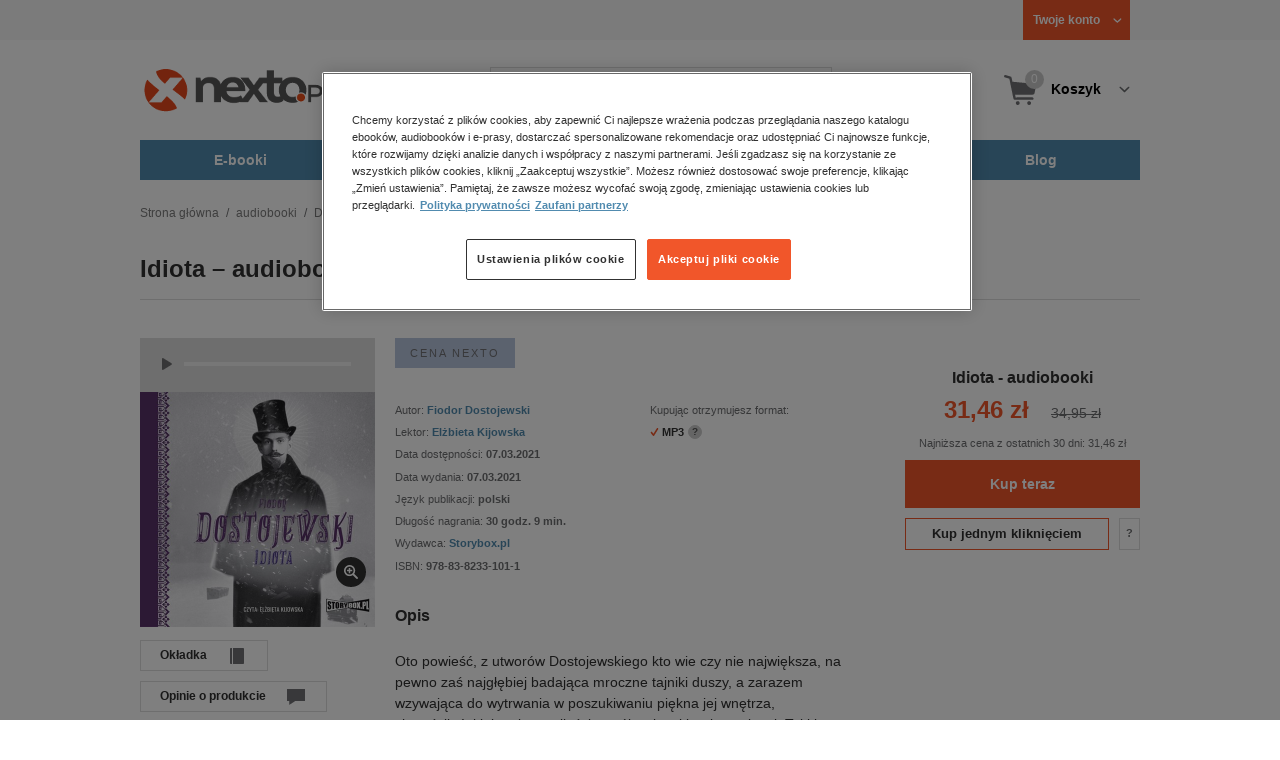

--- FILE ---
content_type: text/html;charset=utf-8
request_url: https://www.nexto.pl/audiobooki/idiota_p1202835.xml
body_size: 17790
content:
<!DOCTYPE html>
<html lang="pl"><head><meta content="width=device-width, initial-scale=1" name="viewport"><script>var luigisboxTrackerId = '673449-882601';</script><link href="//live.luigisbox.tech" rel="dns-prefetch"><script src="https://scripts.luigisbox.tech/LBX-882601.js" async=""></script><link href="https://cdn.luigisbox.tech/autocomplete.css" rel="stylesheet"><meta content="text/html; charset=utf-8" http-equiv="content-type"><meta content="pl" http-equiv="content-language"><meta http-equiv="cache-control" content="no-cache"><meta http-equiv="pragma" content="no-cache"><meta http-equiv="expires" content="-1"><meta content="no" http-equiv="imagetoolbar"><title>Idiota &ndash; Fiodor Dostojewski &ndash; audiobook w mp3 &ndash; księgarnia internetowa Nexto.pl</title><meta property="og:title" content="Idiota &ndash; audiobooki"><meta content="NEXTO.PL" property="og:site_name"><meta content="https://www.nexto.pl/audiobooki/idiota_p1202835.xml" property="og:url"><meta content="product" property="og:type"><meta content="https://www.nexto.pl/converter?widthMax=600&amp;img=%2Fupload%2Fsklep%2Fheraclon_international%2Faudio%2Fidiota-fiodor_dostojewski-heraclon_international%2Fpublic%2FIdiota-audio-cov.jpg" property="og:image"><meta name="og:description" content="Audiobook Idiota, autor Fiodor Dostojewski, lektor Elżbieta Kijowska w formacie mp3 tylko w księgarni internetowej online Nexto.pl. Korzystaj z promocji i sprawdź!"><meta content="31.46" property="og:price:amount"><meta content="PLN" property="og:price:currency"><meta content="1202835" property="product:retailer_part_no"><meta content="in stock" property="product:availability"><meta content="new" property="product:condition"><meta content="Storybox.pl" property="product:brand"><meta content="e-Kiosk S.A." name="author"><meta name="keywords" content="Idiota &ndash; audiobooki"><meta name="description" content="Audiobook Idiota, autor Fiodor Dostojewski, lektor Elżbieta Kijowska w formacie mp3 tylko w księgarni internetowej online Nexto.pl. Korzystaj z promocji i sprawdź!"><meta content="index,follow" name="robots"><meta content="pl-PL" http-equiv="content-language"><meta content="Copyright (c) 2023 e-Kiosk S.A." name="copyright"><link href="https://www.nexto.pl/audiobooki/idiota_p1202835.xml" rel="canonical"><script src="/js/prototype.js" type="text/javascript"></script><script src="/rf/compress?merge=/js/noframe.js;/js/jmscript.js;/js/CSS.js;/js/jmutils.js;/js/Cookies.js;/js/UserProperties.js;/js/Hint.js;/js/nexto/main.js;/js/product.js;/js/UserProperties.js;/js/user.preferences.js;/js/category.js;/js/FormValidator.js;/js/Nexto.js;/js/jquery/jquery-1.7.1.min.js;/js/jquery/jquery-ui-1.8.17.custom.min.js;/js/lazysizes/lazysizes.min.js;/js/banners.js;/js/NetCookies.js;/js/AddToCart.js;/js/luigisbox.js;/js/nexto/main_v2.js;/js/nexto/jquery.customForm.js&amp;type=script" type="text/javascript"></script><script src="/js/simplebar/simplebar.min.js" type="text/javascript"></script><!-- Facebook Pixel Code --><script>
		
			!function(f,b,e,v,n,t,s)
			{if(f.fbq)return;n=f.fbq=function(){n.callMethod?
			n.callMethod.apply(n,arguments):n.queue.push(arguments)};
			if(!f._fbq)f._fbq=n;n.push=n;n.loaded=!0;n.version='2.0';
			n.queue=[];t=b.createElement(e);t.async=!0;
			t.src=v;s=b.getElementsByTagName(e)[0];
			s.parentNode.insertBefore(t,s)}(window, document,'script',
			'//connect.facebook.net/en_US/fbevents.js');
		
			fbq('init', '335999502034246');
			fbq('track', 'PageView');
		</script><noscript><img src="//www.facebook.com/tr?id=335999502034246&amp;ev=PageView&amp;noscript=1" style="display:none" width="1" height="1"></noscript><!-- End Facebook Pixel Code --><script type="text/javascript">
	"use strict";(function(scriptUrl,campaignId,disableTracking){
	window.bbDisableTracking = typeof disableTracking !== 'undefined' ? disableTracking : 0;
	if(!window.bb){window.bb=function(){
	for(var _len=arguments.length,params=Array(_len),_key=0;_key<_len;_key++){
	params[_key]=arguments[_key]}return window.bb.q.push(params)};window.bb.q=[]
	;window.bb.campaignId=campaignId;var script=document.createElement("script")
	;var firstScript=document.getElementsByTagName("script")[0];script.async=true
	;script.src=scriptUrl;firstScript.parentNode.insertBefore(script,firstScript)}
	})("https://shop-js.buybox.click/js/bb-shop.min.js", 35, 1);
</script><script xmlns:fb="http://www.facebook.com/2008/fbml" src="/js/nexto/nexto16.js" type="text/javascript"></script><script src="/js/jquery_countdown/jquery.plugin.min.js" type="text/javascript"></script><script src="/js/jquery_countdown/jquery.countdown.min.js" type="text/javascript"></script><script src="/js/jquery_countdown/jquery.countdown-pl.js" type="text/javascript"></script><script type="text/javascript">jQuery.noConflict();</script><script src="/js/jquery.cycle2.min.js" type="text/javascript"></script><script src="/js/jquery.cycle2.carousel.js" type="text/javascript"></script><script src="/js/jquery.cycle2.swipe.min.js" type="text/javascript"></script><script type="text/javascript">
		insertHints();
	</script><link href="/rf/compress?merge=/css/nexto/reset.css;/css/ajax_hint.css;/js/simplebar/simplebar.css&amp;type=link" rel="stylesheet" type="text/css"><link rel="stylesheet" href="/js/jquery/css/smoothness/jquery-ui-1.8.17.custom.css" type="text/css"><link rel="stylesheet" href="/css/nexto/style.css?1765975020" type="text/css"><!--[if lt IE 8]><link rel="stylesheet" type="text/css" href="/css/nexto/ie_fix.css" media="screen"><![endif]-->
	<!--[if lt IE 7]><link rel="stylesheet" type="text/css" href="/css/nexto/ie_fix_6.css" media="screen"><![endif]--><link href="/manifest.json" rel="manifest"><link href="/images/favicon/apple-touch-icon-152x152-precomposed.png" sizes="152x152" rel="apple-touch-icon-precomposed"><link href="/images/favicon/apple-touch-icon-144x144-precomposed.png" sizes="144x144" rel="apple-touch-icon-precomposed"><link href="/images/favicon/apple-touch-icon-120x120-precomposed.png" sizes="120x120" rel="apple-touch-icon-precomposed"><link href="/images/favicon/apple-touch-icon-114x114-precomposed.png" sizes="114x114" rel="apple-touch-icon-precomposed"><link href="/images/favicon/apple-touch-icon-72x72-precomposed.png" sizes="72x72" rel="apple-touch-icon-precomposed"><link href="/images/favicon/apple-touch-icon-precomposed.png" rel="apple-touch-icon-precomposed"><link href="/images/favicon/apple-touch-icon.png" rel="apple-touch-icon"><!--[if IE]><link rel="shortcut icon" href="/favicon.ico" /><![endif]--><meta content="#f7f7f7" name="msapplication-TileColor"><meta content="/images/favicon/apple-touch-icon-144x144-precomposed.png" name="msapplication-TileImage"><link href="/images/favicon/favicon-96x96.png" type="image/png" rel="icon"></head><body class="nexto16" id="body" lang="pl"><script>window.dataLayer = window.dataLayer || [];</script><script type="text/javascript">
		window.dataLayer.push({
			"ecommerce": {
				"detail": {
					"actionField": {"list": "audiobooki/Dokument, literatura faktu, reporta\u017ce, biografie" },
					"products": [{
						"name": "Idiota \u2013 audiobooki",
						"id": "1409780",
						"syneriseid": "1202835",
						"price": "31.46",
						"brand": "Storybox.pl",
						"category": "audiobooki/Dokument, literatura faktu, reporta\u017ce, biografie",
						"variant": ""
					}]
				}
			}
		});
	</script><!-- Google Tag Manager --><noscript><iframe style="display:none;visibility:hidden" width="0" height="0" src="//www.googletagmanager.com/ns.html?id=GTM-WC7GDLG"></iframe></noscript><script>(function(w,d,s,l,i){w[l]=w[l]||[];w[l].push({'gtm.start':
		new Date().getTime(),event:'gtm.js'});var f=d.getElementsByTagName(s)[0],
		j=d.createElement(s),dl=l!='dataLayer'?'&l='+l:'';j.async=true;j.src=
		'//www.googletagmanager.com/gtm.js?id='+i+dl;f.parentNode.insertBefore(j,f);
		})(window,document,'script','dataLayer','GTM-WC7GDLG');</script><!-- End Google Tag Manager --><div class="toolsmenu is-tablet-hide"><div class="mainwidth"><div style="display:inline-block; float: left;" class="promo-actions"></div><!--C1755567929--><div class="tool_but tool_but_account"><a rel="tl_member" href="/klub/login.xml?back=/audiobooki/idiota_p1202835.xml"><span class="aspan"><span class="red"></span> Twoje konto </span></a></div><div class="tool_layer" id="tl_member"><div class="tl_inside"><div class="ph20 pv20 align-center"><a title="Zaloguj się" href="/klub/login.xml?login&amp;back=/audiobooki/idiota_p1202835.xml" class="btn btn-primary btn-more"><span>Zaloguj</span></a></div><div class="ph20 align-center">
						Nie masz jeszcze konta?
					</div><div class="ph20 pv10 align-center"><a class="aregistred" href="/klub/login.xml?register">Zarejestruj się</a></div><div class="layer_menu"><ul id="N10000"><li><a href="/klub/biblioteka.xml">Biblioteka</a></li><li><a href="/klub/twojprofil.xml">Profil</a></li><li><a href="/klub/przypomnienie_hasla.xml">Resetowanie hasła</a></li><li><a href="https://nexto.pl/premium">Klub Nexto Premium</a></li><li><a href="/aktualnepromocje.xml">Promocje</a></li><li><a href="/wpisz_kod">Kod aktywacyjny</a></li><li><a href="/regulamin_nexto.xml">Regulamin Nexto</a></li><li><a href="/polityka_prywatnosci.xml">Polityka prywatności</a></li><li><a href="/partnerzy.xml">Zaufani partnerzy E-Kiosk S.A.</a></li><li><a href="/blog.xml">Blog</a></li></ul></div></div></div><div class="tool_but tool_but_points"></div>
<!-- all:9, transformer:6, transformer_creation:2/1, xml-produce:2/3, xsl-actions:7/1, --><!--C1755567929--></div></div><header><div class="mainwidth"><div class="clearfix d-md-flex justify-md-space-between align-md-center"><div class="logo"><a aria-label="Nexto.pl - ebooki, audiobooki i eprasa - wybieraj wśr&oacute;d kilkudziesięciu tysięcy tytuł&oacute;w" href="/"><img alt="Nexto - Eksięgarnia Internetowa" src="/images/nlayout/logo_nexto.png"></a><span class="visuallyhidden">Nexto.pl - ebooki, audiobooki i eprasa - wybieraj wśr&oacute;d kilkudziesięciu tysięcy tytuł&oacute;w</span></div><div id="search_v3" class="luigisbox"><form onsubmit="return FormValidator.checkInput(this.elements['search-clause'],'Proszę wpisać szukaną frazę!');" method="get" action="/szukaj.xml" id="searchbox_v2"><button onclick="searchModeToggle(); return false;" type="button" class="toggle display-search">Pokaż/schowaj wyszukiwarkę</button><fieldset><legend aria-hidden="false" class="wai">Wyszukiwarka</legend><label for="search-clause">Szukaj</label><div class="search_inner"><span class="si1"><input value="" id="search-clause" name="search-clause" type="text"></span><div class="search_inner_shadow"></div></div><button class="input_img search_but" type="submit">Szukaj</button><button onclick="return searchModeToggle();" class="hide hide-searching" type="button">Schowaj wyszukiwarkę</button></fieldset></form><script type="text/javascript">
		jQuery("#searchbox_v2").customForm({
			css : {	"#search-clause-custom" : { "-moz-box-sizing" : "content-box" }}
		});
		</script></div><!--C406696574--><div class="tool_but tool_but_cart"><a class="cart" rel="tl_cart" href="/sklep/koszyk.xml"><span class="aspan"><span class="quantity">0</span><span class="is-tablet-hide">
						Koszyk
					</span></span></a><div data-js="menu-ham" class="menu-ham"><button data-js="menu-ham-btn-open" class="menu-ham-btn-open"><svg xmlns="http://www.w3.org/2000/svg" fill="none" viewBox="0 0 32 32" height="32" width="32"><path stroke-linejoin="round" stroke-linecap="round" stroke-width="2.5" stroke="#5E5E5E" d="M5 8H27M5 16H27M5 24H27"/></svg></button><div class="tool_layer menu-ham-context"><button data-js="menu-ham-btn-close" class="menu-ham-btn-close"><svg xmlns="http://www.w3.org/2000/svg" fill="none" viewBox="0 0 32 32" height="32" width="32"><path stroke-linejoin="round" stroke-linecap="round" stroke-width="3" stroke="#396897" d="M24 8L8 24M8 8L24 24"/></svg></button><div class="tl_inside"><div class="tl_inside_bg-gray"><div class="ph20 pv20 align-center"><a class="btn btn-primary btn-more" href="/klub/login.xml?login" title="Zaloguj się"><span>Zaloguj</span></a></div><div class="ph20 align-center">
								Nie masz jeszcze konta?
							</div><div class="ph20 pv10 align-center"><a href="/klub/login.xml?register" class="aregistred">Zarejestruj się</a></div><div class="layer_menu"><ul id="N10000"><li><a href="/klub/biblioteka.xml">Biblioteka</a></li><li><a href="/klub/twojprofil.xml">Profil</a></li><li><a href="/klub/przypomnienie_hasla.xml">Resetowanie hasła</a></li><li><a href="https://nexto.pl/premium">Klub Nexto Premium</a></li><li><a href="/aktualnepromocje.xml">Promocje</a></li><li><a href="/wpisz_kod">Kod aktywacyjny</a></li><li><a href="/regulamin_nexto.xml">Regulamin Nexto</a></li><li><a href="/polityka_prywatnosci.xml">Polityka prywatności</a></li><li><a href="/partnerzy.xml">Zaufani partnerzy E-Kiosk S.A.</a></li><li><a href="/blog.xml">Blog</a></li></ul></div></div></div></div></div></div><div class="tool_layer is-tablet-hide" id="tl_cart"><div class="tl_inside"><div class="cart-empty align-center"><span class="state">Koszyk jest pusty.</span></div><div class="cart-summary"><div class="align-right"><a title="Idź do koszyka" href="/sklep/koszyk.xml" class="btn btn-more"><span>Idź do koszyka</span></a></div></div></div></div>
<!-- all:11, icurl:1, transformer:6, transformer_creation:3/1, xml-actions:0, xml-produce:3/3, xsl-actions:9/1, --><!--C406696574--></div><nav id="mainmenu_v3"><ul class="mainmenu"><li class="level0"><a data-disable-megamenu="0" title="Przejdź do działu: E-booki" href="/ebooki_c1015.xml"><span class="sl1">E-booki</span><span class="sl2"></span></a><div class="ext"><div aria-hidden="false" class="h3 wai">E-booki</div><span class="close"><span class="is-tablet-hide">[zamknij]</span><span class="close-submenu-btn is-desktop-hide"><svg xmlns="http://www.w3.org/2000/svg" fill="none" viewBox="0 0 32 32" height="32" width="32"><path stroke-linejoin="round" stroke-linecap="round" stroke-width="3" stroke="#396897" d="M24 8L8 24M8 8L24 24"/></svg></span></span><div class="container-fluid"><div class="row"><div class="col-9 col-md-12"><div class="h5">Kategorie</div><a title="Przejdź do działu E-booki" class="all-link" href="/ebooki_c1015.xml">Zobacz wszystkie E-booki</a><div class="megamenu-container"><div class="container-fluid"><div class="row"><div class="col-6 col-md-12"><ul class="clean"><li class="level1"><a href="/ebooki/antologia_c6803.xml">Antologia</a></li><li class="level1"><a href="/ebooki/biznes_c1027.xml">Biznes</a><ul><li class="level2"><a href="/ebooki/biznes/administracja_c6775.xml">Administracja</a></li><li class="level2"><a href="/ebooki/biznes/bankowosc_i_finanse_c6770.xml">Bankowość i Finanse</a></li><li class="level2"><a href="/ebooki/biznes/biznes_it_c6774.xml">Biznes IT</a></li><li class="level2"><a href="/ebooki/biznes/ekonomia_c6769.xml">Ekonomia</a></li><li class="level2"><a href="/ebooki/biznes/handel_i_gospodarka_c6771.xml">Handel i gospodarka</a></li><li class="level2"><a href="/ebooki/biznes/hr_kadry_c6773.xml">HR Kadry</a></li><li class="level2"><a href="/ebooki/biznes/poradniki_c6767.xml">Poradniki</a></li><li class="level2"><a href="/ebooki/biznes/raporty_i_analizy_c6772.xml">Raporty i Analizy</a></li><li class="level2"><a href="/ebooki/biznes/sprzedaz_i_obsluga_klienta_c6777.xml">Sprzedaż i obsługa klienta</a></li><li class="level2"><a href="/ebooki/biznes/transport_i_logistyka_c6776.xml">Transport i logistyka</a></li><li class="level2"><a href="/ebooki/biznes/zarzadzanie_i_marketing_c6768.xml">Zarządzanie i marketing</a></li><li class="level2"><a href="/ebooki/biznes/bestsellery_rzeczpospolitej_dla_profesjonalistow_c7694.xml">Bestsellery Rzeczpospolitej dla profesjonalist&oacute;w</a></li></ul></li><li class="level1"><a href="/ebooki/darmowe_ebooki_c1219.xml">Darmowe ebooki</a></li><li class="level1"><a href="/ebooki/dla_dzieci_i_mlodziezy_c1038.xml">Dla dzieci i młodzieży</a><ul><li class="level2"><a href="/ebooki/dla_dzieci_i_mlodziezy/bajki_c6787.xml">Bajki</a></li><li class="level2"><a href="/ebooki/dla_dzieci_i_mlodziezy/dla_dzieci_c6786.xml">Dla dzieci</a></li><li class="level2"><a href="/ebooki/dla_dzieci_i_mlodziezy/mlodziezowe_c6785.xml">Młodzieżowe</a></li></ul></li><li class="level1"><a href="/ebooki/duchowosc_i_religia_c1228.xml">Duchowość i religia</a><ul><li class="level2"><a href="/ebooki/duchowosc_i_religia/duchowosc_c6805.xml">Duchowość</a></li><li class="level2"><a href="/ebooki/duchowosc_i_religia/ezoteryka_c6806.xml">Ezoteryka</a></li><li class="level2"><a href="/ebooki/duchowosc_i_religia/religia_c6807.xml">Religia</a></li></ul></li><li class="level1"><a href="/ebooki/dokument,_literatura_faktu,_reportaze,_biografie_c1035.xml">Dokument, literatura faktu, reportaże, biografie</a><ul><li class="level2"><a href="/ebooki/dokument,_literatura_faktu,_reportaze,_biografie/biografie_c6804.xml">Biografie</a></li><li class="level2"><a href="/ebooki/dokument,_literatura_faktu,_reportaze,_biografie/esej_c6796.xml">Esej</a></li><li class="level2"><a href="/ebooki/dokument,_literatura_faktu,_reportaze,_biografie/felietony_c6793.xml">Felietony</a></li><li class="level2"><a href="/ebooki/dokument,_literatura_faktu,_reportaze,_biografie/literatura_faktu_c6792.xml">Literatura faktu</a></li><li class="level2"><a href="/ebooki/dokument,_literatura_faktu,_reportaze,_biografie/reportaze_c6795.xml">Reportaże</a></li><li class="level2"><a href="/ebooki/dokument,_literatura_faktu,_reportaze,_biografie/rozmowy_c6797.xml">Rozmowy</a></li><li class="level2"><a href="/ebooki/dokument,_literatura_faktu,_reportaze,_biografie/wywiady_i_wspomnienia_c6794.xml">Wywiady i wspomnienia</a></li></ul></li><li class="level1"><a href="/ebooki/fantastyka_c1221.xml">Fantastyka</a><ul><li class="level2"><a href="/ebooki/fantastyka/fantasy_c6763.xml">Fantasy</a></li><li class="level2"><a href="/ebooki/fantastyka/science_fiction_c6762.xml">Science Fiction</a></li></ul></li><li class="level1"><a href="/ebooki/hobby_c6822.xml">Hobby</a><ul><li class="level2"><a href="/ebooki/hobby/dom_i_ogrod_c6823.xml">Dom i Ogr&oacute;d</a></li><li class="level2"><a href="/ebooki/hobby/fotografia_cyfrowa_c6824.xml">Fotografia cyfrowa</a></li><li class="level2"><a href="/ebooki/hobby/motoryzacja_c6825.xml">Motoryzacja</a></li><li class="level2"><a href="/ebooki/hobby/poradniki_c6826.xml">Poradniki</a></li><li class="level2"><a href="/ebooki/hobby/rodzina_c6827.xml">Rodzina</a></li><li class="level2"><a href="/ebooki/hobby/sport_i_zabawa_c6828.xml">Sport i zabawa</a></li></ul></li><li class="level1"><a href="/ebooki/humor_i_satyra_c6808.xml">Humor i satyra</a></li><li class="level1"><a href="/ebooki/informatyka_c1061.xml">Informatyka</a><ul><li class="level2"><a href="/ebooki/informatyka/bazy_danych_c6809.xml">Bazy danych</a></li><li class="level2"><a href="/ebooki/informatyka/dtp_c6810.xml">DTP</a></li><li class="level2"><a href="/ebooki/informatyka/grafika_komputerowa_c6811.xml">Grafika komputerowa</a></li><li class="level2"><a href="/ebooki/informatyka/gry_c6812.xml">Gry</a></li><li class="level2"><a href="/ebooki/informatyka/hacking_c6813.xml">Hacking</a></li><li class="level2"><a href="/ebooki/informatyka/nagrywanie_plyt_cd_i_dvd_c6814.xml">Nagrywanie płyt CD i DVD</a></li><li class="level2"><a href="/ebooki/informatyka/programowanie_c6815.xml">Programowanie</a></li><li class="level2"><a href="/ebooki/informatyka/serwery_internetowe_c6816.xml">Serwery internetowe</a></li><li class="level2"><a href="/ebooki/informatyka/sieci_komputerowe_c6817.xml">Sieci komputerowe</a></li><li class="level2"><a href="/ebooki/informatyka/systemy_operacyjne_c6818.xml">Systemy operacyjne</a></li><li class="level2"><a href="/ebooki/informatyka/webmaster_c6819.xml">Webmaster</a></li></ul></li><li class="level1"><a href="/ebooki/inne_c1023.xml">Inne</a></li><li class="level1"><a href="/ebooki/jezyki_i_nauka_jezykow_c1041.xml">Języki i nauka język&oacute;w</a><ul><li class="level2"><a href="/ebooki/jezyki_i_nauka_jezykow/angielski_c6778.xml">Angielski</a></li><li class="level2"><a href="/ebooki/jezyki_i_nauka_jezykow/francuski_c6783.xml">Francuski</a></li><li class="level2"><a href="/ebooki/jezyki_i_nauka_jezykow/hiszpanski_c6780.xml">Hiszpański</a></li><li class="level2"><a href="/ebooki/jezyki_i_nauka_jezykow/inne_c6784.xml">Inne</a></li><li class="level2"><a href="/ebooki/jezyki_i_nauka_jezykow/niemiecki_c6779.xml">Niemiecki</a></li><li class="level2"><a href="/ebooki/jezyki_i_nauka_jezykow/rosyjski_c6782.xml">Rosyjski</a></li><li class="level2"><a href="/ebooki/jezyki_i_nauka_jezykow/wloski_c6781.xml">Włoski</a></li></ul></li><li class="level1"><a href="/ebooki/klasyka_c1212.xml">Klasyka</a></li><li class="level1"><a href="/ebooki/kryminal,_sensacja,_thriller_c1036.xml">Kryminał, sensacja, thriller</a><ul><li class="level2"><a href="/ebooki/kryminal,_sensacja,_thriller/horror_i_thriller_c6766.xml">Horror i Thriller</a></li><li class="level2"><a href="/ebooki/kryminal,_sensacja,_thriller/kryminal_c6764.xml">Kryminał</a></li><li class="level2"><a href="/ebooki/kryminal,_sensacja,_thriller/sensacja_c6765.xml">Sensacja</a></li></ul></li><li class="level1"><a href="/ebooki/kuchnia_c6820.xml">Kuchnia</a></li><li class="level1"><a href="/ebooki/komiks_c6788.xml">Komiks</a></li><li class="level1"><a href="/ebooki/literatura_obcojezyczna_c2588.xml">Literatura obcojęzyczna</a></li><li class="level1"><a href="/ebooki/literatura_piekna,_beletrystyka_c1258.xml">Literatura piękna, beletrystyka</a></li><li class="level1"><a href="/ebooki/lektury_szkolne_c6838.xml">Lektury szkolne</a></li></ul></div><div class="col-6 col-md-12"><ul class="clean"><li class="level1"><a href="/ebooki/naukowe_i_akademickie_c1037.xml">Naukowe i akademickie</a><ul><li class="level2"><a href="/ebooki/naukowe_i_akademickie/biologia_c6869.xml">Biologia</a></li><li class="level2"><a href="/ebooki/naukowe_i_akademickie/biznesowe_c6870.xml">Biznesowe</a></li><li class="level2"><a href="/ebooki/naukowe_i_akademickie/budownictwo_i_nieruchomosci_c6871.xml">Budownictwo i nieruchomości</a></li><li class="level2"><a href="/ebooki/naukowe_i_akademickie/chemia_c6872.xml">Chemia</a></li><li class="level2"><a href="/ebooki/naukowe_i_akademickie/ekologia_c6873.xml">Ekologia</a></li><li class="level2"><a href="/ebooki/naukowe_i_akademickie/encyklopedie_c6874.xml">Encyklopedie</a></li><li class="level2"><a href="/ebooki/naukowe_i_akademickie/filozofia_c6875.xml">Filozofia</a></li><li class="level2"><a href="/ebooki/naukowe_i_akademickie/fizyka_c6876.xml">Fizyka</a></li><li class="level2"><a href="/ebooki/naukowe_i_akademickie/geologia_i_geografia_c6877.xml">Geologia i geografia</a></li><li class="level2"><a href="/ebooki/naukowe_i_akademickie/historia_c6878.xml">Historia</a></li><li class="level2"><a href="/ebooki/naukowe_i_akademickie/inne_c6879.xml">Inne</a></li><li class="level2"><a href="/ebooki/naukowe_i_akademickie/inzynieria_i_technika_c6880.xml">Inżynieria i technika</a></li><li class="level2"><a href="/ebooki/naukowe_i_akademickie/literaturoznawstwo,_jezykoznawstwo_c6881.xml">Literaturoznawstwo, językoznawstwo</a></li><li class="level2"><a href="/ebooki/naukowe_i_akademickie/matematyka_c6882.xml">Matematyka</a></li><li class="level2"><a href="/ebooki/naukowe_i_akademickie/media_i_dziennikarstwo_c6883.xml">Media i dziennikarstwo</a></li><li class="level2"><a href="/ebooki/naukowe_i_akademickie/medycyna_c6884.xml">Medycyna</a></li><li class="level2"><a href="/ebooki/naukowe_i_akademickie/nauki_przyrodnicze_c6885.xml">Nauki przyrodnicze</a></li><li class="level2"><a href="/ebooki/naukowe_i_akademickie/nauki_spoleczne_c6886.xml">Nauki społeczne</a></li><li class="level2"><a href="/ebooki/naukowe_i_akademickie/pedagogika_c6887.xml">Pedagogika</a></li><li class="level2"><a href="/ebooki/naukowe_i_akademickie/podreczniki_c6888.xml">Podręczniki</a></li><li class="level2"><a href="/ebooki/naukowe_i_akademickie/politologia_c6889.xml">Politologia</a></li><li class="level2"><a href="/ebooki/naukowe_i_akademickie/polonistyka_c6944.xml">Polonistyka</a></li><li class="level2"><a href="/ebooki/naukowe_i_akademickie/prawo_c6890.xml">Prawo</a></li><li class="level2"><a href="/ebooki/naukowe_i_akademickie/psychologia_c6891.xml">Psychologia</a></li><li class="level2"><a href="/ebooki/naukowe_i_akademickie/slowniki_c6892.xml">Słowniki</a></li><li class="level2"><a href="/ebooki/naukowe_i_akademickie/socjologia_c6893.xml">Socjologia</a></li><li class="level2"><a href="/ebooki/naukowe_i_akademickie/zarzadzanie_c6894.xml">Zarządzanie</a></li></ul></li><li class="level1"><a href="/ebooki/obyczajowe_c1034.xml">Obyczajowe</a></li><li class="level1"><a href="/ebooki/opowiadania_c6821.xml">Opowiadania</a></li><li class="level1"><a href="/ebooki/poradniki_do_gier_c6789.xml">Poradniki do gier</a></li><li class="level1"><a href="/ebooki/poradniki_c1040.xml">Poradniki</a></li><li class="level1"><a href="/ebooki/praktyczna_edukacja,_samodoskonalenie,_motywacja_c1025.xml">Praktyczna edukacja, samodoskonalenie, motywacja</a></li><li class="level1"><a href="/ebooki/prawo_i_podatki_c1024.xml">Prawo i Podatki</a><ul><li class="level2"><a href="/ebooki/prawo_i_podatki/administracyjne_c6839.xml">Administracyjne</a></li><li class="level2"><a href="/ebooki/prawo_i_podatki/cywilne_c6840.xml">Cywilne</a></li><li class="level2"><a href="/ebooki/prawo_i_podatki/europejskie_c6841.xml">Europejskie</a></li><li class="level2"><a href="/ebooki/prawo_i_podatki/finansowe_c6842.xml">Finansowe</a></li><li class="level2"><a href="/ebooki/prawo_i_podatki/gospodarcze_i_handlowe_c6843.xml">Gospodarcze i handlowe</a></li><li class="level2"><a href="/ebooki/prawo_i_podatki/historia_i_teoria_prawa_c6844.xml">Historia i teoria prawa</a></li><li class="level2"><a href="/ebooki/prawo_i_podatki/inne_c6845.xml">Inne</a></li><li class="level2"><a href="/ebooki/prawo_i_podatki/kanoniczne_i_wyznaniowe_c6846.xml">Kanoniczne i wyznaniowe</a></li><li class="level2"><a href="/ebooki/prawo_i_podatki/karne_c6847.xml">Karne</a></li><li class="level2"><a href="/ebooki/prawo_i_podatki/komentarze_prawnicze_c6848.xml">Komentarze prawnicze</a></li><li class="level2"><a href="/ebooki/prawo_i_podatki/konstytucyjne_c6849.xml">Konstytucyjne</a></li><li class="level2"><a href="/ebooki/prawo_i_podatki/literatura_akademicka_c6850.xml">Literatura akademicka</a></li><li class="level2"><a href="/ebooki/prawo_i_podatki/literatura_aplikacyjna_c6851.xml">Literatura aplikacyjna</a></li><li class="level2"><a href="/ebooki/prawo_i_podatki/literatura_obcojezyczna_c6852.xml">Literatura obcojęzyczna</a></li><li class="level2"><a href="/ebooki/prawo_i_podatki/medyczne_c6853.xml">Medyczne</a></li><li class="level2"><a href="/ebooki/prawo_i_podatki/miedzynarodowe_c6854.xml">Międzynarodowe</a></li><li class="level2"><a href="/ebooki/prawo_i_podatki/monografie_prawnicze_c6855.xml">Monografie prawnicze</a></li><li class="level2"><a href="/ebooki/prawo_i_podatki/nieruchomosci_c6856.xml">Nieruchomości</a></li><li class="level2"><a href="/ebooki/prawo_i_podatki/orzecznictwo_c6857.xml">Orzecznictwo</a></li><li class="level2"><a href="/ebooki/prawo_i_podatki/oswiatowe_c6858.xml">Oświatowe</a></li><li class="level2"><a href="/ebooki/prawo_i_podatki/podatkowe_c6859.xml">Podatkowe</a></li><li class="level2"><a href="/ebooki/prawo_i_podatki/poradniki_c6860.xml">Poradniki</a></li><li class="level2"><a href="/ebooki/prawo_i_podatki/pracy_i_ubezpieczen_spolecznych_c6861.xml">Pracy i ubezpieczeń społecznych</a></li><li class="level2"><a href="/ebooki/prawo_i_podatki/rodzinne_i_opiekuncze_c6862.xml">Rodzinne i opiekuńcze</a></li><li class="level2"><a href="/ebooki/prawo_i_podatki/rolne_i_ochrony_srodowiska_c6863.xml">Rolne i ochrony środowiska</a></li><li class="level2"><a href="/ebooki/prawo_i_podatki/slowniki_i_leksykony_c6864.xml">Słowniki i leksykony</a></li><li class="level2"><a href="/ebooki/prawo_i_podatki/teksty_ustaw_c6865.xml">Teksty ustaw</a></li><li class="level2"><a href="/ebooki/prawo_i_podatki/wlasnosci_intelektualnej_c6866.xml">Własności intelektualnej</a></li><li class="level2"><a href="/ebooki/prawo_i_podatki/wzory_pism_c6867.xml">Wzory pism</a></li><li class="level2"><a href="/ebooki/prawo_i_podatki/zamowienia_publiczne_c6868.xml">Zam&oacute;wienia publiczne</a></li></ul></li><li class="level1"><a href="/ebooki/psychologia_c1026.xml">Psychologia</a></li><li class="level1"><a href="/ebooki/proza_c6834.xml">Proza</a></li><li class="level1"><a href="/ebooki/powiesc_c6835.xml">Powieść</a></li><li class="level1"><a href="/ebooki/popularnonaukowe_c6836.xml">Popularnonaukowe</a></li><li class="level1"><a href="/ebooki/poezja_c6837.xml">Poezja</a></li><li class="level1"><a href="/ebooki/romans_i_erotyka_c1103.xml">Romans i erotyka</a><ul><li class="level2"><a href="/ebooki/romans_i_erotyka/erotyka_c6790.xml">Erotyka</a></li><li class="level2"><a href="/ebooki/romans_i_erotyka/romans_c6791.xml">Romans</a></li></ul></li><li class="level1"><a href="/ebooki/spoleczenstwo_c6798.xml">Społeczeństwo</a><ul><li class="level2"><a href="/ebooki/spoleczenstwo/filozofia_c6802.xml">Filozofia</a></li><li class="level2"><a href="/ebooki/spoleczenstwo/psychologia_c6799.xml">Psychologia</a></li><li class="level2"><a href="/ebooki/spoleczenstwo/polityka_c6801.xml">Polityka</a></li><li class="level2"><a href="/ebooki/spoleczenstwo/socjologia_c6800.xml">Socjologia</a></li></ul></li><li class="level1"><a href="/ebooki/sztuka_c6829.xml">Sztuka</a><ul><li class="level2"><a href="/ebooki/sztuka/architektura_c6830.xml">Architektura</a></li><li class="level2"><a href="/ebooki/sztuka/kino_i_teatr_c6831.xml">Kino i Teatr</a></li><li class="level2"><a href="/ebooki/sztuka/malarstwo_c6832.xml">Malarstwo</a></li><li class="level2"><a href="/ebooki/sztuka/muzyka,_spiew,_taniec_c6833.xml">Muzyka, śpiew, taniec</a></li></ul></li><li class="level1"><a href="/ebooki/wakacje_i_podroze_c1226.xml">Wakacje i podr&oacute;że</a><ul><li class="level2"><a href="/ebooki/wakacje_i_podroze/literatura_podroznicza_c6952.xml">Literatura podr&oacute;żnicza</a></li><li class="level2"><a href="/ebooki/wakacje_i_podroze/poradnik_podroznika_c6953.xml">Poradnik podr&oacute;żnika</a></li><li class="level2"><a href="/ebooki/wakacje_i_podroze/przewodniki_c6954.xml">Przewodniki</a></li></ul></li><li class="level1"><a href="/ebooki/young_adult_c6605.xml">Young Adult</a></li><li class="level1"><a href="/ebooki/zdrowie_i_uroda_c1062.xml">Zdrowie i uroda</a></li></ul></div></div></div></div></div><div data-category="1015" data-type="bestsellers" class="col-3 reco-lazyload is-tablet-hide is-mobile-hide"></div></div></div></div></li><li class="level0 active"><a data-disable-megamenu="0" title="Przejdź do działu: Audiobooki" href="/audiobooki_c1033.xml"><span class="sl1">Audiobooki</span><span class="sl2"></span></a><div class="ext"><div aria-hidden="false" class="h3 wai">Audiobooki</div><span class="close"><span class="is-tablet-hide">[zamknij]</span><span class="close-submenu-btn is-desktop-hide"><svg xmlns="http://www.w3.org/2000/svg" fill="none" viewBox="0 0 32 32" height="32" width="32"><path stroke-linejoin="round" stroke-linecap="round" stroke-width="3" stroke="#396897" d="M24 8L8 24M8 8L24 24"/></svg></span></span><div class="container-fluid"><div class="row"><div class="col-9 col-md-12"><div class="h5">Kategorie</div><a title="Przejdź do działu Audiobooki" class="all-link" href="/audiobooki_c1033.xml">Zobacz wszystkie Audiobooki</a><div class="megamenu-container"><div class="container-fluid"><div class="row"><div class="col-6 col-md-12"><ul class="clean"><li class="level1"><a href="/audiobooki/darmowe_audiobooki_c1208.xml">Darmowe audiobooki</a></li><li class="level1"><a href="/audiobooki/dla_dzieci_i_mlodziezy_c1047.xml">Dla dzieci i młodzieży</a><ul><li class="level2"><a href="/audiobooki/dla_dzieci_i_mlodziezy/dla_dzieci_c6895.xml">Dla dzieci</a></li><li class="level2"><a href="/audiobooki/dla_dzieci_i_mlodziezy/dla_mlodziezy_c6896.xml">Dla młodzieży</a></li></ul></li><li class="level1"><a href="/audiobooki/dokument,_literatura_faktu,_reportaze,_biografie_c1044.xml">Dokument, literatura faktu, reportaże, biografie</a><ul><li class="level2"><a href="/audiobooki/dokument,_literatura_faktu,_reportaze,_biografie/biografie_i_autobiografie_c6929.xml">Biografie i autobiografie</a></li><li class="level2"><a href="/audiobooki/dokument,_literatura_faktu,_reportaze,_biografie/inne_c6930.xml">Inne</a></li><li class="level2"><a href="/audiobooki/dokument,_literatura_faktu,_reportaze,_biografie/literatura_faktu_c6938.xml">Literatura faktu</a></li><li class="level2"><a href="/audiobooki/dokument,_literatura_faktu,_reportaze,_biografie/pamietniki,_listy,_dzienniki_c6931.xml">Pamiętniki, listy, dzienniki</a></li><li class="level2"><a href="/audiobooki/dokument,_literatura_faktu,_reportaze,_biografie/reportaz,_dokument,_publicystyka_c6932.xml">Reportaż, dokument, publicystyka</a></li><li class="level2"><a href="/audiobooki/dokument,_literatura_faktu,_reportaze,_biografie/wspomnienia_c6933.xml">Wspomnienia</a></li></ul></li><li class="level1"><a href="/audiobooki/duchowosc_i_religia_c1210.xml">Duchowość i religia</a></li><li class="level1"><a href="/audiobooki/naukowe_i_akademickie_c1111.xml">Naukowe i akademickie</a><ul><li class="level2"><a href="/audiobooki/naukowe_i_akademickie/nauki_humanistyczne_c6911.xml">Nauki humanistyczne</a></li><li class="level2"><a href="/audiobooki/naukowe_i_akademickie/nauki_scisle_c6912.xml">Nauki ścisłe</a></li></ul></li><li class="level1"><a href="/audiobooki/biznes_c1042.xml">Biznes</a><ul><li class="level2"><a href="/audiobooki/biznes/bankowosc_i_finanse_c6913.xml">Bankowość i Finanse</a></li><li class="level2"><a href="/audiobooki/biznes/biznes_it_c6914.xml">Biznes IT</a></li><li class="level2"><a href="/audiobooki/biznes/ekonomia_c6915.xml">Ekonomia</a></li><li class="level2"><a href="/audiobooki/biznes/handel_i_gospodarka_c6916.xml">Handel i gospodarka</a></li><li class="level2"><a href="/audiobooki/biznes/poradniki_c6917.xml">Poradniki</a></li><li class="level2"><a href="/audiobooki/biznes/raporty_i_analizy_c6918.xml">Raporty i Analizy</a></li><li class="level2"><a href="/audiobooki/biznes/rynek_pracy_c6919.xml">Rynek pracy</a></li><li class="level2"><a href="/audiobooki/biznes/zarzadzanie_i_marketing_c6920.xml">Zarządzanie i marketing</a></li></ul></li><li class="level1"><a href="/audiobooki/fantastyka_c1224.xml">Fantastyka</a><ul><li class="level2"><a href="/audiobooki/fantastyka/fantastyka_c6942.xml">Fantastyka</a></li><li class="level2"><a href="/audiobooki/fantastyka/science_fiction_c6943.xml">Science Fiction</a></li></ul></li><li class="level1"><a href="/audiobooki/humor_i_satyra_c6897.xml">Humor i satyra</a></li><li class="level1"><a href="/audiobooki/inne_c5729.xml">Inne</a></li><li class="level1"><a href="/audiobooki/jezyki_i_nauka_jezykow_c1050.xml">Języki i nauka język&oacute;w</a><ul><li class="level2"><a href="/audiobooki/jezyki_i_nauka_jezykow/angielski_c6898.xml">Angielski</a></li><li class="level2"><a href="/audiobooki/jezyki_i_nauka_jezykow/francuski_c6899.xml">Francuski</a></li><li class="level2"><a href="/audiobooki/jezyki_i_nauka_jezykow/hiszpanski_c6900.xml">Hiszpański</a></li><li class="level2"><a href="/audiobooki/jezyki_i_nauka_jezykow/niderlandzki_c6901.xml">Niderlandzki</a></li><li class="level2"><a href="/audiobooki/jezyki_i_nauka_jezykow/niemiecki_c6902.xml">Niemiecki</a></li><li class="level2"><a href="/audiobooki/jezyki_i_nauka_jezykow/inne_c7836.xml">Inne</a></li><li class="level2"><a href="/audiobooki/jezyki_i_nauka_jezykow/wloski_c7837.xml">Włoski</a></li></ul></li><li class="level1"><a href="/audiobooki/kryminal,_sensacja,_thriller_c1045.xml">Kryminał, sensacja, thriller</a><ul><li class="level2"><a href="/audiobooki/kryminal,_sensacja,_thriller/horror_i_thriller_c6936.xml">Horror i Thriller</a></li><li class="level2"><a href="/audiobooki/kryminal,_sensacja,_thriller/kryminal_c6937.xml">Kryminał</a></li><li class="level2"><a href="/audiobooki/kryminal,_sensacja,_thriller/sensacja_c6940.xml">Sensacja</a></li></ul></li><li class="level1"><a href="/audiobooki/lektury_szkolne,_opracowania_lektur_c1046.xml">Lektury szkolne, opracowania lektur</a></li><li class="level1"><a href="/audiobooki/literatura_piekna,_beletrystyka_c1204.xml">Literatura piękna, beletrystyka</a></li><li class="level1"><a href="/audiobooki/obyczajowe_c1043.xml">Obyczajowe</a></li></ul></div><div class="col-6 col-md-12"><ul class="clean"><li class="level1"><a href="/audiobooki/obcojezyczne_c6921.xml">Obcojęzyczne</a></li><li class="level1"><a href="/audiobooki/opowiadania_c6935.xml">Opowiadania</a></li><li class="level1"><a href="/audiobooki/pakiety_audio_c1109.xml">Pakiety audio</a></li><li class="level1"><a href="/audiobooki/poradniki_c1049.xml">Poradniki</a><ul><li class="level2"><a href="/audiobooki/poradniki/biznesowe_c6922.xml">Biznesowe</a></li><li class="level2"><a href="/audiobooki/poradniki/hobby_c6923.xml">Hobby</a></li><li class="level2"><a href="/audiobooki/poradniki/poradniki_o_dietach_c6924.xml">Poradniki o dietach</a></li><li class="level2"><a href="/audiobooki/poradniki/psychologiczne_c6925.xml">Psychologiczne</a></li><li class="level2"><a href="/audiobooki/poradniki/rozwoj_osobisty_c6926.xml">Rozw&oacute;j osobisty</a></li><li class="level2"><a href="/audiobooki/poradniki/zdrowie_i_uroda_c6927.xml">Zdrowie i Uroda</a></li></ul></li><li class="level1"><a href="/audiobooki/praktyczna_edukacja,_samodoskonalenie,_motywacja_c1053.xml">Praktyczna edukacja, samodoskonalenie, motywacja</a></li><li class="level1"><a href="/audiobooki/prasa_c2550.xml">Prasa</a></li><li class="level1"><a href="/audiobooki/psychologia_c1051.xml">Psychologia</a></li><li class="level1"><a href="/audiobooki/powiesc_c6934.xml">Powieść</a></li><li class="level1"><a href="/audiobooki/proza_c6941.xml">Proza</a></li><li class="level1"><a href="/audiobooki/romans_i_erotyka_c1048.xml">Romans i erotyka</a><ul><li class="level2"><a href="/audiobooki/romans_i_erotyka/erotyka_c6905.xml">Erotyka</a></li><li class="level2"><a href="/audiobooki/romans_i_erotyka/romans_c6906.xml">Romans</a></li></ul></li><li class="level1"><a href="/audiobooki/sluchowiska_c6908.xml">Słuchowiska</a></li><li class="level1"><a href="/audiobooki/sport_c7749.xml">Sport</a></li><li class="level1"><a href="/audiobooki/wakacje_i_podroze_c1222.xml">Wakacje i podr&oacute;że</a><ul><li class="level2"><a href="/audiobooki/wakacje_i_podroze/literatura_podroznicza_c6939.xml">Literatura podr&oacute;żnicza</a></li><li class="level2"><a href="/audiobooki/wakacje_i_podroze/poradnik_podroznika_c6903.xml">Poradnik podr&oacute;żnika</a></li><li class="level2"><a href="/audiobooki/wakacje_i_podroze/przewodniki_c6904.xml">Przewodniki</a></li></ul></li><li class="level1"><a href="/audiobooki/young_adult_c6606.xml">Young Adult</a></li></ul></div></div></div></div></div><div data-category="1033" data-type="bestsellers" class="col-3 reco-lazyload is-tablet-hide is-mobile-hide"></div></div></div></div></li><li class="level0"><a data-disable-megamenu="" title="Przejdź do działu: E-prasa" href="/e-prasa_c1014.xml"><span class="sl1">E-prasa</span><span class="sl2"></span></a><div class="ext"><div aria-hidden="false" class="h3 wai">E-prasa</div><span class="close"><span class="is-tablet-hide">[zamknij]</span><span class="close-submenu-btn is-desktop-hide"><svg xmlns="http://www.w3.org/2000/svg" fill="none" viewBox="0 0 32 32" height="32" width="32"><path stroke-linejoin="round" stroke-linecap="round" stroke-width="3" stroke="#396897" d="M24 8L8 24M8 8L24 24"/></svg></span></span><div class="container-fluid"><div class="row"><div class="col-9 col-md-12"><div class="h5">Kategorie</div><a title="Przejdź do działu E-prasa" class="all-link" href="/e-prasa_c1014.xml">Zobacz wszystkie E-prasa</a><div class="megamenu-container"><div class="container-fluid"><div class="row"><div class="col-6 col-md-12"><ul class="clean"><li class="level1"><a href="/e-prasa/budownictwo,_aranzacja_wnetrz_c1013.xml">budownictwo, aranżacja wnętrz</a></li><li class="level1"><a href="/e-prasa/biznesowe,_branzowe,_gospodarka_c1010.xml">biznesowe, branżowe, gospodarka</a></li><li class="level1"><a href="/e-prasa/darmowe_wydania_c1029.xml">darmowe wydania</a></li><li class="level1"><a href="/e-prasa/dzienniki_c1005.xml">dzienniki</a></li><li class="level1"><a href="/e-prasa/edukacja_c1108.xml">edukacja</a></li><li class="level1"><a href="/e-prasa/hobby,_sport,_rozrywka_c1016.xml">hobby, sport, rozrywka</a></li><li class="level1"><a href="/e-prasa/komputery,_internet,_technologie,_informatyka_c1018.xml">komputery, internet, technologie, informatyka</a></li><li class="level1"><a href="/e-prasa/kobiece,_lifestyle,_kultura_c1019.xml">kobiece, lifestyle, kultura</a></li></ul></div><div class="col-6 col-md-12"><ul class="clean"><li class="level1"><a href="/e-prasa/polityka,_spoleczno-informacyjne_c1022.xml">polityka, społeczno-informacyjne</a></li><li class="level1"><a href="/e-prasa/psychologiczne_c1078.xml">psychologiczne</a></li><li class="level1"><a href="/e-prasa/inne_c1557.xml">inne</a></li><li class="level1"><a href="/e-prasa/popularno-naukowe_c1944.xml">popularno-naukowe</a></li><li class="level1"><a href="/e-prasa/historia_c1945.xml">historia</a></li><li class="level1"><a href="/e-prasa/zdrowie_c2074.xml">zdrowie</a></li><li class="level1"><a href="/e-prasa/religie_c2370.xml">religie</a></li></ul></div></div></div></div></div><div data-category="1014" data-type="bestsellers" class="col-3 reco-lazyload is-tablet-hide is-mobile-hide"></div></div></div></div></li><li class="level0"><a data-disable-megamenu="1" title="Przejdź do działu: Polecane" href="/polecane_c4231.xml"><span class="sl1">Polecane</span><span class="sl2"></span></a></li><li class="level0"><a data-disable-megamenu="1" title="Przejdź do działu: Blog" href="/blog"><span class="sl1">Blog</span><span class="sl2"></span></a></li></ul></nav></div></header><div id="hookCookieMessage"></div><div id="content"><div class="mainwidth cols1"><div id="main" class="nomainright main-content__product-list col-md-12"><div id="breadcrumbs" class="nomainright_b"><ul vocab="https://schema.org/" typeof="BreadcrumbList"><li typeof="ListItem" property="itemListElement" class="first"><a typeof="WebPage" property="item" href="/"><span property="name">Strona gł&oacute;wna</span></a><meta content="1" property="position"></li><li typeof="ListItem" property="itemListElement"><a typeof="WebPage" property="item" href="/audiobooki_c1033.xml"><span property="name">audiobooki</span></a><meta content="2" property="position"></li><li typeof="ListItem" property="itemListElement"><a typeof="WebPage" property="item" href="/audiobooki/dokument,_literatura_faktu,_reportaze,_biografie_c1044.xml"><span property="name">Dokument, literatura faktu, reportaże, biografie</span></a><meta content="3" property="position"></li><li typeof="ListItem" property="itemListElement"><span property="name">Idiota</span><meta content="4" property="position"></li></ul></div><!--C1201876860--><div class="message_box"></div>
<!-- all:27, icurl:2/2, transformer:2/6, transformer_creation:4/1, xml-actions:0, xml-produce:4/4, xsl-actions:14/6, --><!--C1201876860--><script type="text/javascript">
		var fbCommentTitle = "Idiota";
		var fbCommentDesc = "Oto powie\u015b\u0107, z utwor\u00f3w Dostojewskiego kto wie czy nie najwi\u0119ksza, na pewno za\u015b najg\u0142\u0119biej badaj\u0105ca mroczne tajniki duszy, a zarazem wzywaj\u0105ca do wytrwania w poszukiwaniu pi\u0119kna jej...";
		var fbCommentImg = "/upload/sklep/heraclon_international/audio/idiota-fiodor_dostojewski-heraclon_international/public/Idiota-audio-cov.jpg".length>0?"http://www.nexto.pl/converter?widthMax=90&heightMax=90&img=/upload/sklep/heraclon_international/audio/idiota-fiodor_dostojewski-heraclon_international/public/Idiota-audio-cov.jpg":"";
		var fbCommentUrl = "https://www.nexto.pl/audiobooki/idiota_p1202835.xml";
		var fbValidDomain = true;
	</script><div class="product_wrapper" data-gtm-href="https://www.nexto.pl/audiobooki/idiota_p1202835.xml" data-gtm-id="1409780" data-gtm-syneriseid="1202835" data-gtm-name="Idiota &ndash; audiobooki" data-gtm-brand="Storybox.pl" data-gtm-position="" data-gtm-price="34.95" data-gtm-category="audiobooki/Dokument, literatura faktu, reportaże, biografie"><h1>Idiota &ndash; audiobooki</h1><div class="container"><div class="row"><div class="col-3 col-md-4 col-mds-12"><div class="cover_container"><div class="player_container"><p aria-hidden="false" class="sample_heading wai">Odtw&oacute;rz fragment:</p><div class="jm_audioplayer"><div class="html5_element"><audio preload="none" controls="" id="audioplayer_html5_1202835"><source type="audio/mpeg" src="/upload/sklep/heraclon_international/audio/idiota-fiodor_dostojewski-heraclon_international/public/Idiota-demo.mp3"></source></audio></div><div class="controls"><button onclick="return JMP.playpause(this);" class="playpause"></button><div class="timeline"><div class="current"></div></div></div></div></div><a onclick="bigPoster(this); return false;" title="Pokaż okładkę w powiększeniu" class="zoom" target="_blank" href="/upload/sklep/heraclon_international/audio/idiota-fiodor_dostojewski-heraclon_international/public/Idiota-audio-cov.jpg" rel="nofollow"><picture class="cover"><img data-src="/converter?widthMax=470&amp;amp;heightMax=670&amp;amp;img=%2Fupload%2Fsklep%2Fheraclon_international%2Faudio%2Fidiota-fiodor_dostojewski-heraclon_international%2Fpublic%2FIdiota-audio-cov.jpg" src="/images/share/ajaxSpinner.gif" class="lazyload" alt="audiobooki: Idiota &ndash; audiobooki"></picture></a><div class="show-below-small-tablet"><div class="product-tags"><span title="Cena Nexto" class="tag lower-price-global">CENA NEXTO</span></div><div class="product_title">Idiota &ndash; audiobooki</div><div class="product_author"><b><a title="Fiodor Dostojewski" href="/szukaj/autor/Fiodor%20Dostojewski#filters">Fiodor Dostojewski</a></b>
	&nbsp;
</div></div></div><div class="getfiles"><a class="c" target="_blank" href="/upload/sklep/heraclon_international/audio/idiota-fiodor_dostojewski-heraclon_international/public/Idiota-audio-cov.jpg" title="Idiota &ndash; audiobooki &ndash; okładka">Okładka</a><a class="reviews" href="#reviews" title="Opinie o produkcie">Opinie o produkcie</a></div><div class="button is-tablet-small-hide"></div></div><div class="col-9 col-md-8 col-mds-12"><div class="is-tablet-small-hide"><div class="product-tags"><span title="Cena Nexto" class="tag lower-price-global">CENA NEXTO</span></div></div><div class="container"><div class="row"><div class="col-6 col-md-12"><div class="container product-meta"><div class="row"><div class="col-3 col-md-6 col-sml-12 order-sml-2"><p class="is-tablet-small-hide"><label>Autor:&nbsp;</label><b><a title="Fiodor Dostojewski" href="/szukaj/autor/Fiodor%20Dostojewski#filters">Fiodor Dostojewski</a></b>
	&nbsp;
</p><p><label>Lektor:&nbsp;</label><b><a title="Elżbieta Kijowska" href="/szukaj/lektor/El%C5%BCbieta%20Kijowska#filters">Elżbieta Kijowska</a></b>
	&nbsp;
</p><p><label>Data dostępności:&nbsp;</label><b>07.03.2021</b></p><p><label>Data wydania:&nbsp;</label><b>07.03.2021</b></p><p><label>Język publikacji:&nbsp;</label><b>polski</b></p><p><label>Długość nagrania:&nbsp;</label><b>30 godz. 9 min.</b></p><p><label>Wydawca:&nbsp;</label><b><a title="Storybox.pl" href="/szukaj/wydawca/Storybox.pl">Storybox.pl</a></b></p><p><label>ISBN:&nbsp;</label><b>978-83-8233-101-1</b></p></div><div class="col-3 col-md-6 col-sml-12 order-sml-1"><div id="formats_available"><p class="default"><label>Kupując otrzymujesz format:</label></p><ul class="formats"><li><b title="MP3 (znak&nbsp;wodny)" class="mp3">MP3</b></li></ul></div><div id="social_widgets"></div></div></div></div><div class="head head_body"><div class="h3"><span>Opis</span></div></div><div class="content"><p>Oto powieść, z utwor&oacute;w Dostojewskiego kto wie czy nie największa, na pewno zaś najgłębiej badająca mroczne tajniki duszy, a zarazem wzywająca do wytrwania w poszukiwaniu<span>&nbsp;</span>piękna jej wnętrza, chrześcijańskiej caritas, miłości wsp&oacute;łczującej i wybaczającej. Taki jest gł&oacute;wny bohater, książę<span>&nbsp;</span>Lew Myszkin, kt&oacute;ry bez grosza przy duszy przyjeżdża do Rosji, by objąć spory majątek. Swej dobrotliwości, pokorze oraz irytującej wręcz naiwnej ufności do ludzi, zawdzięcza tytułowy przydomek, jakim obdarzają go znajomi. Myszkin to postać z innego czasu i innych krain. Być może zagubiona wprost z Ewangelii w XIX-wiecznym świecie, bezwzględnym dla słabych, pełnym nier&oacute;wności i złych namiętności. Książę Myszkin chce naśladować Chrystusa, chce być człowiekiem przepięknym, ale wikła się w sieci, kt&oacute;re na niego nastawia złość i pożądliwość ludzka.</p><p>&bdquo;<strong>Idiota</strong>&rdquo; to zarazem arcydzieło dw&oacute;ch portret&oacute;w kobiecych, Nastazji Filipownej i Agłai Iwanownej, pomiędzy kt&oacute;rych uczucia rozdarte jest serce księcia. To przypowieść o bezgranicznym opętaniu miłością, kt&oacute;ra może doprowadzić wręcz do unicestwienia osoby kochanej&hellip;</p></div></div><div class="col-3 col-md-12"><div id="buybox"><!--C94105929--><div><form method="post" action="/sklep/koszyk.xml" class="buybox_form" id="buybox-issue-form"><input value="add" name="event" type="hidden"><input value="1409780" name="oi_issue_id" type="hidden"><div class="buybox-in issue"><div class="h3 align-center">Idiota - audiobooki</div><div class="prices"><label>Cena:&nbsp;</label><strong class="price">31,46&nbsp;zł
						</strong><span class="oldprice">34,95&nbsp;zł</span></div><div class="omnibus">
					Najniższa cena z ostatnich 30 dni: <span>31,46&nbsp;zł</span></div><div class="option option-cart"><button type="submit" class="btn btn-primary btn-xxl add-to-cart"><span>Kup teraz</span></button></div><div class="option option-oneclick notlogged"><button title="Przejdź do strony logowania" class="btn btn-default notlogged" id="button-issue-oneclick" type="button">
			Kup jednym kliknięciem
		</button><b class="oneclick">?</b><script type="text/javascript">jQuery('#button-issue-oneclick').click(function(){document.location.href= '/klub/login.xml?back=/audiobooki/idiota_p1202835.xml';});</script></div></div></form></div>
<!-- all:42, icurl:3/3, transformer:3/7, transformer_creation:5/1, xml-actions:0, xml-produce:5/4, xsl-actions:20/9, --><!--C94105929--></div></div></div></div></div></div></div><div id="subscriptions"><div class="head"><div class="h3 h1"><span>Kup Idiota &ndash; audiobooki<span class="product-type">
									/ audiobooki</span></span></div></div><div class="data table variants"><div class="table-row"><div class="table-cell graybox"><span>Forma zakupu</span></div><div class="table-cell graybox"><span>&nbsp;</span></div></div><form onSubmit="return checkAddToCartForm(this)" method="post" action="/sklep/koszyk.xml" class="addtocart_form table-row" data-gtm-href="https://www.nexto.pl/audiobooki/idiota_p1202835.xml" data-gtm-id="1409780" data-gtm-syneriseid="1202835" data-gtm-name="" data-gtm-brand="Storybox.pl" data-gtm-position="" data-gtm-price="34.95" data-gtm-category="audiobooki/Dokument, literatura faktu, reportaże, biografie"><input value="add" name="event" type="hidden"><input value="1409780" name="oi_issue_id" type="hidden"><div class="table-cell"><div class="h3 variant-name">Idiota &ndash; audiobooki</div><ul class="spec2"><li class="format show-in-cart"><span><label>Kupując otrzymujesz format:&nbsp;</label><ul class="formats"><li><b title="MP3 (znak&nbsp;wodny)" class="mp3">MP3</b></li></ul></span></li></ul></div><div class="table-cell"><div class="price-details"><span class="price"><label aria-hidden="false" class="wai">Cena:&nbsp;</label><strong>31,46&nbsp;zł
								</strong><span class="oldprice">34,95</span>&nbsp;zł
						</span><div>
							Najniższa cena z ostatnich 30 dni: <span>31,46&nbsp;zł</span></div></div><div class="button"><button type="submit" class="btn btn-primary btn-xl add-to-cart" data-title="Idiota" data-author="Fiodor Dostojewski" data-kind="" data-src="/converter?widthMax=114&amp;img=/upload/sklep/heraclon_international/audio/idiota-fiodor_dostojewski-heraclon_international/public/Idiota-audio-cov.jpg"><span>Kup teraz</span></button></div></div></form></div></div><script type="text/javascript">
				subscriptionClick();
			</script><div class="clear"></div><script id="template-recommend" type="text/x-template">
<div class="recommender-box view-grid" v-if="items && items.length >= 6">

	<div class="h2">
		<span>{{ trans('recommend.title') }}</span>
	</div>

	<ul class="productslist cycle-slideshow-noinit" :id="name + '-cycle'"
		data-cycle-manual-speed="200"
		data-cycle-swipe="true"
		data-cycle-allow-wrap="true"
		data-cycle-fx="carousel"
		data-cycle-carousel-visible="6"
		data-cycle-carousel-offset="0"
		data-cycle-slides="> li"
		data-cycle-log="false"
		data-cycle-timeout="0"
		data-cycle-net-loaded="1"
	>
		<div class="cycle-prev"></div>
		<div class="cycle-next"></div>

		<recommend-item v-for="item in items"
			:key="name.concat('-').concat(item.url)" :item="item" :is="component" />
	</ul>
</div>
</script><script id="template-recommend-item" type="text/x-template">

<li :class="{featured: (attributes.special_tag && attributes.special_tag.includes('featured'))}">
	<div class="container">
		<div class="row">

			<div class="col-2 col-md-3 col-mds-4 col-sml-5 col-sm-12">
				<a rel="nofollow" class="image" :href="attributes.web_url" :title="'Więcej informacji o: ' + attributes.title">
					<picture class="cover" v-if="attributes.image_link">
						<img class="lazyload" src="/images/share/ajaxSpinner.gif"
							:data-src="attributes.image_link" :alt="attributes.title"/>
					</picture>
				</a>
			</div>

			<div class="col-7 col-md-9 col-mds-8 col-sml-7 col-sm-12">
				<div class="product-tags">
					<span class="tag preview" title="Zapowiedź" v-if="attributes.special_tag && attributes.special_tag.includes('preview')">Zapowiedź</span>
					<span class="tag preview" title="Przedsprzedaż" v-if="attributes.special_tag && attributes.special_tag.includes('preorder')">Przedsprzedaż</span>

					<template v-if="!(attributes.special_tag && attributes.special_tag.includes('preview'))">
						<span class="tag new-item" title="Nowość" v-if="attributes.special_tag && attributes.special_tag.includes('news')">Nowość</span>
						<span class="tag bestseller" title="Bestseller" v-if="attributes.special_tag && attributes.special_tag.includes('bestseller')">Bestseller</span>

						<template v-if="itgState.prices && itgState.prices[attributes.item_id] && itgState.prices[attributes.item_id].discount > 0">
							<template v-if="!itgState.prices[attributes.item_id].isPremium">
								<span v-if="itgState.prices[attributes.item_id].isPromo" class="tag lower-price" title="Promocja">PROMOCJA -{{itgState.prices[attributes.item_id].discount}}%</span>
								<span v-else class="tag lower-price-global" title="Cena Nexto">CENA NEXTO</span>
							</template>
							<template v-else>
								<span v-if="itgState.prices[attributes.item_id].isPromo" title="Promocja" class="tag lower-price">Promocja -{{itgState.prices[attributes.item_id].discount}}%</span>
								<span v-if="itgState.prices[attributes.item_id].isPremium === true" title="Premium" class="tag premium">Premium</span>
							</template>
						</template>
					</templete>
				</div>

				<div class="container">
					<div class="row">
						<div class="col-5 col-md-8 col-mds-12">
							<div class="h3">
								<a :href="attributes.web_url" class="title" :title="'Więcej informacji o: ' + attributes.title">{{attributes.title}}</a>
							</div>
						</div>

						<div class="col-2 col-md-4 col-mds-12">
							<p class="value price">
								<span class="wai" aria-hidden="false">Cena: </span>

								<strong class="nprice" v-if="itgState.prices && itgState.prices[attributes.item_id] && itgState.prices[attributes.item_id].priceAmount > 0">
									{{itgState.prices[attributes.item_id].priceAmount | price}}
								</strong>
								<strong class="nprice" v-else-if="itgState.prices && itgState.prices[attributes.item_id] && itgState.prices[attributes.item_id].priceAmount === 0">
									<span class="free-product">Produkt bezpłatny</span>
								</strong>
								<span class="oldprice" v-if="itgState.prices && itgState.prices[attributes.item_id] && itgState.prices[attributes.item_id].priceOldAmount > 0">
									<del>{{itgState.prices[attributes.item_id].priceOldAmount | price}}</del>
								</span>

								<span v-if="itgState.prices && itgState.prices[attributes.item_id] && itgState.prices[attributes.item_id].omnibusPriceAmount">
									Najniższa cena z ostatnich 30 dni: <span>{{itgState.prices[attributes.item_id].omnibusPriceAmount | price}}</span>
								</span>
							</p>

							

						</div>
					</div>
				</div>
			</div>
		</div>
	<div>
</li>
</script><div id="recommender-product-1"><div class="recommender reco-lazyload"><span>Ładowanie rekomendacji&hellip;</span></div></div><div id="recommender-product-2"><div class="recommender reco-lazyload"><span>Ładowanie rekomendacji&hellip;</span></div></div><div id="recommender-product-3"><div class="recommender reco-lazyload"><span>Ładowanie rekomendacji&hellip;</span></div></div><script>
			var recommenders = [
				{element: '#recommender-product-1', type: 'item_detail_alternatives', name: 'reco-1', title: 'Polecane'},
				{element: '#recommender-product-2', type: 'item_detail_complements', name: 'reco-2', title: 'Mogą Cię zainteresować'},
				{element: '#recommender-product-3', type: 'user_click_based', name: 'reco-3', title: 'Najczęściej kupowane razem'}
			];
</script><script onload="LBInitRecommenderMany(luigisboxTrackerId, recommenders)" async="" src="https://cdn.luigisbox.tech/recco.js"></script><div style="position:absolute; top:-10000px; width:0px; height:0px;" id="FB_HiddenContainer"></div><a name="reviews"></a><div id="reviews" class="reviews"><div class="head"><div class="h3"><span>Opinie o produkcie</span></div><span class="rating-wrapper"><span class="rating-label">
			Ocena:  </span><span title="Ocena: 0/5, oceniających: 0 " class="rating-box"><span class="rating rating0"></span></span></span></div><div id="reviewsList"><div class="reviewsList"><div class="ln"><div class="container-fluid"><div class="row"><div class="col-2 col-md-3 col-mds-5 col-sml-12"><a onClick="return loadForm()" class="btn btn-more" href="?reviewForm#reviews"><span>Dodaj opinię</span></a></div><div class="col-10 col-md-9 col-mds-7 col-sml-12"><p>Bądź pierwszą osobą, kt&oacute;ra doda opinię!</p></div></div></div></div></div></div></div><script src="/js/AjaxCurl.js" type="text/javascript"></script><script type="text/javascript">
		var reviewsSrc = "/portlets/reviews.xml?id=1202835&_offset=";
		var reviewsOffset=0;
		function loadReviews(offset)
		{
			if (typeof(offset)!="undefined") reviewsOffset=offset;
			var f = function()
			{
				var s = reviewsSrc+reviewsOffset;
				AjaxCurl.loadInto(s,document.getElementById("reviewsList"),null,null,null,true);
			}
			importScriptWait(f);

			if (window.event) window.event.cancelBubble=true;
			return false;
		}
		var formSrc = "/portlets/reviews.xml?object_id=1202835&reviewForm";
		function loadForm()
		{
			var f = function()
			{
				var s = formSrc;
				AjaxCurl.loadInto(s,document.getElementById("reviewsList"),null,null,null,false,true);
			}

			importScriptWait(f);

			if (window.event) window.event.cancelBubble=true;
			return false;
		}

		</script><br></div></div><div class="clear"></div></div></div><div id="footer"><nav class="mainwidth"><ul><li class="first"><a title="Przejdź do sekcji: Programy Partnerskie" href="/programypartnerskie.xml">Programy Partnerskie</a></li><li><a title="Przejdź do sekcji: Nexto Reader" href="http://mobile.nexto.pl/">Nexto Reader</a></li><li><a title="Przejdź do sekcji: Polityka Prywatności" href="/polityka_prywatnosci.xml">Polityka Prywatności</a></li><li><a title="Przejdź do sekcji: Regulamin" href="/regulamin_nexto.xml">Regulamin</a></li><li><a title="Przejdź do sekcji: Regulamin Newslettera" href="/regulamin_newslettera.xml">Regulamin Newslettera</a></li><li><a title="Przejdź do sekcji: Wymagania Systemowe" href="/wymagania_systemowe.xml">Wymagania Systemowe</a></li><li><a title="Przejdź do sekcji: Pomoc" href="/pomoc/index.xml">Pomoc</a></li><li><a title="Przejdź do sekcji: Kontakt" href="/kontakt/index.xml">Kontakt</a></li><li><a title="Przejdź do sekcji: Deklaracja dostępności" href="https://e-kiosk.pl/deklaracja_dostepnosci_nexto">Deklaracja dostępności</a></li><li><a title="Przejdź do sekcji: Oferta dla firm" href="https://www.e-kiosk.pl/oferta-dla-firm">Oferta dla firm</a></li></ul></nav><div class="mainwidth footer-social-media"><a aria-label="Odwiedź nasz Facebook" class="footer-social-media__icon facebook" rel="noopener noreferrer nofollow" target="_blank" href="https://www.facebook.com/Nextopl"><svg xmlns="http://www.w3.org/2000/svg" aria-hidden="true" fill="currentColor" viewBox="0 0 24 24" height="24" width="24"><path d="M9 8h-3v4h3v12h5v-12h3.642l.358-4h-4v-1.667c0-.955.192-1.333 1.115-1.333h2.885v-5h-3.808c-3.596 0-5.192 1.583-5.192 4.615v3.385z"/></svg></a><a aria-label="Odwiedź nasz Instagram" class="footer-social-media__icon instagram" rel="noopener noreferrer nofollow" target="_blank" href="https://www.instagram.com/nextopl/"><svg xmlns="http://www.w3.org/2000/svg" aria-hidden="true" fill="currentColor" viewBox="0 0 24 24" height="24" width="24"><path d="M12 2.163c3.204 0 3.584.012 4.85.07 3.252.148 4.771 1.691 4.919 4.919.058 1.265.069 1.645.069 4.849 0 3.205-.012 3.584-.069 4.849-.149 3.225-1.664 4.771-4.919 4.919-1.266.058-1.644.07-4.85.07-3.204 0-3.584-.012-4.849-.07-3.26-.149-4.771-1.699-4.919-4.92-.058-1.265-.07-1.644-.07-4.849 0-3.204.013-3.583.07-4.849.149-3.227 1.664-4.771 4.919-4.919 1.266-.057 1.645-.069 4.849-.069zm0-2.163c-3.259 0-3.667.014-4.947.072-4.358.2-6.78 2.618-6.98 6.98-.059 1.281-.073 1.689-.073 4.948 0 3.259.014 3.668.072 4.948.2 4.358 2.618 6.78 6.98 6.98 1.281.058 1.689.072 4.948.072 3.259 0 3.668-.014 4.948-.072 4.354-.2 6.782-2.618 6.979-6.98.059-1.28.073-1.689.073-4.948 0-3.259-.014-3.667-.072-4.947-.196-4.354-2.617-6.78-6.979-6.98-1.281-.059-1.69-.073-4.949-.073zm0 5.838c-3.403 0-6.162 2.759-6.162 6.162s2.759 6.163 6.162 6.163 6.162-2.759 6.162-6.163c0-3.403-2.759-6.162-6.162-6.162zm0 10.162c-2.209 0-4-1.79-4-4 0-2.209 1.791-4 4-4s4 1.791 4 4c0 2.21-1.791 4-4 4zm6.406-11.845c-.796 0-1.441.645-1.441 1.44s.645 1.44 1.441 1.44c.795 0 1.439-.645 1.439-1.44s-.644-1.44-1.439-1.44z"/></svg></a><a aria-label="Odwiedź nasz YouTube" class="footer-social-media__icon youtube" rel="noopener noreferrer nofollow" target="_blank" href="https://www.youtube.com/c/nexto"><svg xmlns="http://www.w3.org/2000/svg" aria-hidden="true" fill="currentColor" viewBox="0 0 24 24" height="24" width="24"><path d="M19.615 3.184c-3.604-.246-11.631-.245-15.23 0-3.897.266-4.356 2.62-4.385 8.816.029 6.185.484 8.549 4.385 8.816 3.6.245 11.626.246 15.23 0 3.897-.266 4.356-2.62 4.385-8.816-.029-6.185-.484-8.549-4.385-8.816zm-10.615 12.816v-8l8 3.993-8 4.007z"/></svg></a></div><div class="site-width"><div class="fn-logos"></div><div class="fn-logos"><p class="copyright">Copyright &copy;
					2026 <a target="_blank" title="Przejdź do e-Kiosku dla Firm" rel="nofollow" href="http://dlafirm.e-kiosk.pl/">e-Kiosk S.A.<span aria-hidden="false" class="wai"> &ndash; e-booki, audiobooki, e-prasa</span></a></p></div><div class="authors"></div></div></div><script onload="LBInitAutocomplete(luigisboxTrackerId)" async="" src="https://cdn.luigisbox.tech/autocomplete.js"></script><script type="text/javascript">
	var _gaq = _gaq || [];
	_gaq.push(['_setAccount', 'UA-659520-1']);
	_gaq.push(['_setDomainName', 'www.nexto.pl']);
	_gaq.push(['_setAllowLinker', true]);
	_gaq.push(['_trackPageview']);

	(function() {
		var ga = document.createElement('script'); ga.type = 'text/javascript'; ga.async = true;
		//T#16344, 2012-09-13, remarketing script instead of ga.js
		ga.src = ('https:' == document.location.protocol ? 'https://' : 'http://') + 'stats.g.doubleclick.net/dc.js';
		var s = document.getElementsByTagName('script')[0]; s.parentNode.insertBefore(ga, s);
	})();
	</script><script type="text/javascript">
				NetCookies.grab();
				if (document.cookie.indexOf("RFS=")==-1) importScript('/rf/ps?&'+Math.random());
			</script><!-- Kod tagu remarketingowego Google --><script type="text/javascript">
		var google_conversion_id = 984271310;
		var google_custom_params = window.google_tag_params;
		var google_remarketing_only = true;
	</script><script src="//www.googleadservices.com/pagead/conversion.js" type="text/javascript"></script><noscript><div style="display:inline;position:absolute;"><img src="//googleads.g.doubleclick.net/pagead/viewthroughconversion/984271310/?value=0&amp;guid=ON&amp;script=0" alt="" style="border-style:none;" width="1" height="1"></div></noscript><script type="text/javascript">
		var _smid = "f2p4h62otlx8f2bg";
		(function() {
		  var sm = document.createElement('script'); sm.type = 'text/javascript'; sm.async = true;
		  sm.src = ('https:' == document.location.protocol ? 'https://' : 'http://') + 'app2.salesmanago.pl/static/sm.js';
		  var s = document.getElementsByTagName('script')[0]; s.parentNode.insertBefore(sm, s);
		})();
	</script><script src="https://app2.salesmanago.pl/dynamic/f2p4h62otlx8f2bg/popups.js"></script><script type="text/javascript">
	

    (function () {
        window.itsClickPI = {

            // MANDATORY FIELD: This is the web page address OR a short description of the conversion page.
            // Examples: www.shop.com/dresses/red-dress123.html, Check-Out, Registration Complete
            siteId : 'nexto',

            // OPTIONAL FIELDS: These are additional OnPage parameters
            userVal1 : '',  // Web page defined value 1
            userVal2 : '',  // Web page defined value 2

            // DO NOT CHANGE. The following parameters are used to identify the advertiser and the tracking domain.
            advId : 'i5034842',
            trcDomain : 'marketing.tr.netsalesmedia.pl'

        };

        // DO NOT CHANGE. The following lines assure tracking functionality.
        var en = function(v) {if (v) {if (typeof(encodeURIComponent) == 'function') {return (encodeURIComponent(v));}return (escape(v));}};var ts = function() {var d = new Date();var t = d.getTime();return (t);};var im = function(s) {if (document.images) {if (typeof(ia) != 'object') {var ia = new Array();}var i = ia.length;ia[i] = new Image();ia[i].src = s;ia[i].onload = function() {};} else {document.write('<img src="' + s + '" height="1" width="1" border="0" alt="" style="display:none;">');}};var pr = 'http' + (document.location.protocol == 'https:' ? 's' : '') + ':';var cp = function(o) {var v = 'tst=' + ts();if (o.admCode) {v += '&amc=' + en(o.admCode);}if (o.subCode) {v += '&smc=' + en(o.subCode);}if (o.siteId) {v += '&sid=' + en(o.siteId);}var r = window.document.referrer;if (r) {v += '&rrf=' + en(r);}if (o.paramRef) {v += '&prf=' + en(o.paramRef);}if (o.userVal1) {v += '&uv1=' + en(o.userVal1);}if (o.userVal2) {v += '&uv2=' + en(o.userVal2);}v += '&rmd=0';var s = (screen.width) ? screen.width : '0';s += 'X';s += (screen.height) ? screen.height : '0';s += 'X';s += (screen.colorDepth) ? screen.colorDepth : '0';v += '&scr=' + s;v += '&nck=';v += (navigator.cookieEnabled) ? navigator.cookieEnabled : 'null';v += '&njv=';v += (navigator.javaEnabled()) ? navigator.javaEnabled() : 'null';return (v);};var itsStartCPI = function(o) {var s = pr + '//' + o.trcDomain + '/ts/' + o.advId + '/tsc?' + cp(o);im(s);};itsStartCPI(itsClickPI);
			document.write('<sc'+'ript src="'+'http'+(document.location.protocol=='https:'?'s':'')+'://'+itsClickPI.trcDomain+'/scripts/ts/'+itsClickPI.advId+'contC.js"></sc'+'ript>');
        })();
	
	</script><noscript><img style="display:none;" border="0" height="1" width="1" src="//marketing.tr.netsalesmedia.pl/ts/i5034842/tsc?sid=nexto&amp;rrf=&amp;rmd=0"></noscript><script type="text/javascript">
		function bbViewCallback() {
			bb("productView", { "productId": "1202835" });
		}
		if (typeof window.bbOnDemand === 'undefined')
			bbViewCallback();
	</script><script type="application/ld+json">
	{
		"@context":"https://schema.org",
		"@type":"Organization",
		"name":"E-KIOSK S.A.",
		"alternateName":"e-kiosk.pl",
		"url":"https://www.e-kiosk.pl/",
		"logo":"https://www.e-kiosk.pl/i/logo.png"
	}
    </script><script type="application/ld+json">
	{
		"@context": "https://schema.org/",
		"@type": "Product",
		"name": "Idiota \u2013 audiobooki",
		
		"description": "Oto powie\u015b\u0107, z utwor\u00f3w Dostojewskiego kto wie czy nie najwi\u0119ksza, na pewno za\u015b najg\u0142\u0119biej badaj\u0105ca mroczne tajniki duszy, a zarazem wzywaj\u0105ca do wytrwania w poszukiwaniu pi\u0119kna jej wn\u0119trza, chrze\u015bcija\u0144skiej caritas, mi\u0142o\u015bci wsp\u00f3\u0142czuj\u0105cej i wybaczaj\u0105cej. Taki jest g\u0142\u00f3wny bohater, ksi\u0105\u017c\u0119 Lew Myszkin, kt\u00f3ry...",
		
		"image": [
			"https://www.nexto.pl/converter?widthMax=600&img=%2Fupload%2Fsklep%2Fheraclon_international%2Faudio%2Fidiota-fiodor_dostojewski-heraclon_international%2Fpublic%2FIdiota-audio-cov.jpg"
		],
		
		"brand": {
			"@type": "Brand",
			"name": "Storybox.pl"
		},
		
		"url": "https://www.nexto.pl/audiobooki/idiota_p1202835.xml",
		
		"sku": "9788382331011",
		"mpn": "9788382331011",
		
		"offers": {
			"@type": "AggregateOffer",
			"lowPrice": 20.97,
			"highPrice": 31.46,
			"offerCount": 2,
			"priceCurrency": "PLN",
			"availability": "https://schema.org/InStock"
		}		
	}
	</script><div id="fb-root"></div><script type="text/javascript">
		window.fbAsyncInit = function() {
		FB.init({
			appId: '210545913757',
			status: true,
			cookie: true,
			xfbml: true});
		

			// Correct fb_xd_fragment Bug Start
			document.getElementsByTagName('html')[0].style.display='block';
			// Correct fb_xd_fragment Bug End
		};
		(function() {
			var e = document.createElement('script');
			e.async = true;
			e.src = document.location.protocol +  '//connect.facebook.net/pl_PL/all.js';
			document.getElementById('fb-root').appendChild(e);
		}());
	</script></body></html>
<!-- all:49, icurl:4/11, transformer:4/7, transformer_creation:5/1, xml-actions:0, xml-produce:5/4, xsl-actions:25/12, -->